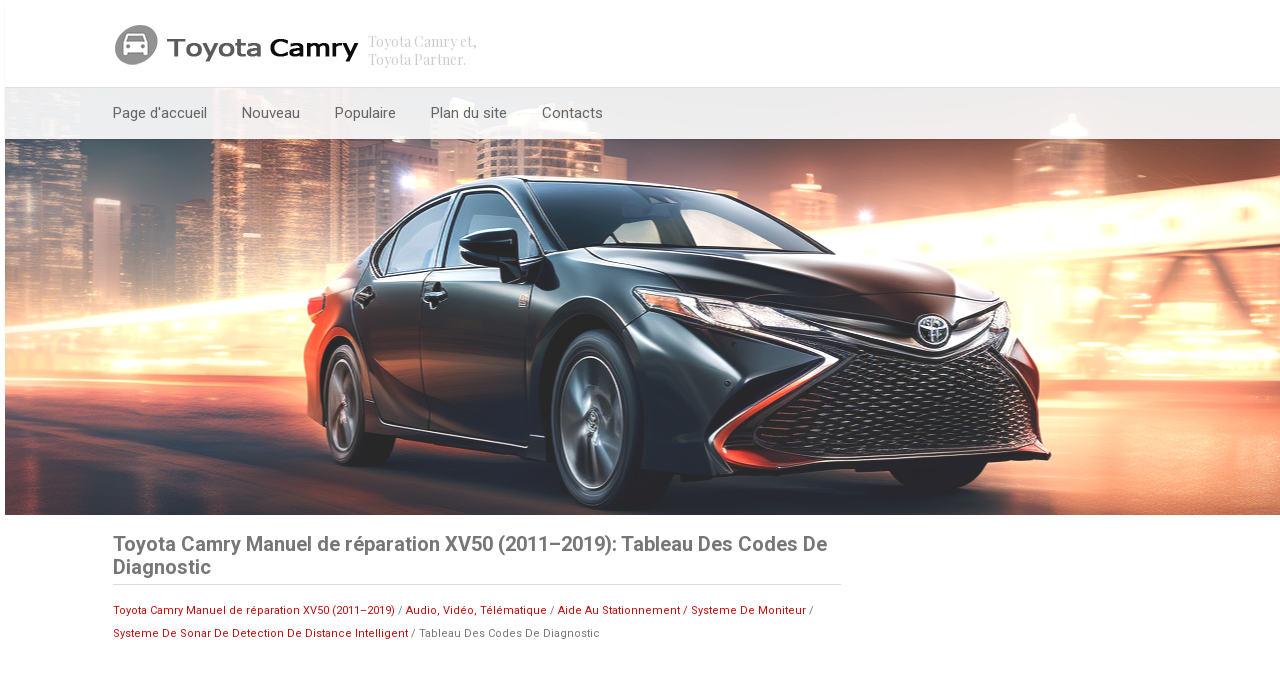

--- FILE ---
content_type: text/html; charset=UTF-8
request_url: https://www.fracamry.com/tableau_des_codes_de_diagnostic-830.html
body_size: 3777
content:
<!doctype html>
<html lang="fr">
<head>
<meta charset="utf-8">
<title>Toyota Camry Manuel de réparation XV50 (2011–2019): Tableau Des Codes De Diagnostic - Systeme De Sonar De Detection De Distance Intelligent - Aide Au Stationnement / Systeme De Moniteur - Audio, Vidéo, Télématique | Toyota Camry | Toyota Partner</title>
<meta name="viewport" content="width=device-width, initial-scale=1.0">
<link href="camry.css" rel="stylesheet" type="text/css" media="all" />


<link rel="apple-touch-icon" sizes="180x180" href="/apple-touch-icon.png">
<link rel="icon" type="image/png" sizes="32x32" href="/favicon-32x32.png">
<link rel="icon" type="image/png" sizes="16x16" href="/favicon-16x16.png">
<link rel="manifest" href="/site.webmanifest">
<meta name="msapplication-TileColor" content="#da532c">
<meta name="theme-color" content="#ffffff">


<script async src="https://pagead2.googlesyndication.com/pagead/js/adsbygoogle.js?client=ca-pub-8114057553037766"
     crossorigin="anonymous"></script>

<body>

<div class="camryfr_header">
<div class="fillcont">
<a href="/"><img src="images/logoC.png"></a>
<span class="logo_text">

    Toyota Camry et,
    <br>
    Toyota Partner.

</span>
</div></div>

<div class="top_nav">
<div class="fillcont">
<ul>
	<li class="navigat"><a href="/">Page d'accueil</a></li>
	<li><a href="/new.html">Nouveau</a></li>
	<li><a href="/top.html">Populaire</a></li>
	<li class="navigat"><a href="/sitemap.html">Plan du site</a></li>
	<li class="navigat"><a href="/contacts.html">Contacts</a></li>
	<!--<li><a href="/search.php">Rechercher</a></li>          -->
</ul>

</div>
</div>
<div class="main_block"><img src="images/tcam.png" class="noneweb"></div>

<div class="clear"></div>
<div class="fillcont">
<div class="main_text">
<h1>Toyota Camry Manuel de réparation XV50 (2011–2019): Tableau Des Codes De Diagnostic</h1>
<div class="legion_nav"><div style="font-size:11px; text-decoration:none; margin-top:5px;"><a href="toyota_camry_manuel_de_r_paration_xv50_2011_z2019_-628.html">Toyota Camry Manuel de réparation XV50 (2011–2019)</a> / <a href="audio_vid_o_t_l_matique-629.html">Audio, Vidéo, Télématique</a> / <a href="aide_au_stationnement_systeme_de_moniteur-630.html">Aide Au Stationnement / Systeme De Moniteur</a> / <a href="systeme_de_sonar_de_detection_de_distance_intelligent-814.html">Systeme De Sonar De Detection De Distance Intelligent</a> /  Tableau Des Codes De Diagnostic</div></div>
<div><script async src="https://pagead2.googlesyndication.com/pagead/js/adsbygoogle.js?client=ca-pub-8114057553037766"
     crossorigin="anonymous"></script>
<!-- fracamry.com top 120 -->
<ins class="adsbygoogle"
     style="display:block; height: 120px;"
     data-ad-client="ca-pub-8114057553037766"
     data-ad-slot="4840185489"></ins>
<script>
     (adsbygoogle = window.adsbygoogle || []).push({});
</script></div>
<p><p><b><big>TABLEAU DES CODES DE DIAGNOSTIC</big></b></p> Système de sonar de détection de distance intelligent <table width="100%" border="1"> <tbody><tr> <th align="center" valign="middle"> 
	<p>N° de DTC</p> </th> <th align="center" valign="middle"> <p>Objet de la détection</p> </th> <th align="center" valign="middle"> 
	<p>Lien</p> </th> </tr> <tr> <td align="left" valign="middle"> <p>C1611</p> </td> <td align="left" valign="middle"> 
		<p>Dysfonctionnement du ECU</p> </td> <td align="center" valign="middle"> 
		<p> <img src="images/books/629/info(136).gif"> </p> </td> </tr> <tr> <td align="left" valign="middle"> 
		<p>C1625</p> </td> <td align="left" valign="middle"> <p>Coupure ou court-circuit en +B du capteur d'angle de braquage</p> </td> <td align="center" valign="middle"> 
		<p> <img src="images/books/629/info(136).gif"> </p> </td> </tr> <tr> <td align="left" valign="middle"> 
		<p>C1626</p> </td> <td align="left" valign="middle"> <p>Echec du capteur d'angle de braquage</p> </td> <td align="center" valign="middle"> 
		<p> <img src="images/books/629/info(136).gif"> </p> </td> </tr> <tr> <td align="left" valign="middle"> 
		<p>C1647</p> </td> <td align="left" valign="middle"> <p>Echec du capteur G</p> </td> <td align="center" valign="middle"> 
		<p> <img src="images/books/629/info(136).gif"> </p> </td> </tr> <tr> <td align="left" valign="middle"> 
		<p>C164B</p> </td> <td align="left" valign="middle"> <p>Erreur de communication entre l'ECU de sonar de détection de distance et la VSC</p> </td> <td align="center" valign="middle"> 
		<p> <img src="images/books/629/info(136).gif"> </p> </td> </tr> <tr> <td align="left" valign="middle"> 
		<p>C164D</p> </td> <td align="left" valign="middle"> <p>Dysfonctionnement du capteur de vitesse de roue</p> </td> <td align="center" valign="middle"> 
		<p> <img src="images/books/629/info(136).gif"> </p> </td> </tr> <tr> <td align="left" valign="middle"> 
		<p>C164E</p> </td> <td align="left" valign="middle"> <p>Dysfonctionnement dans le circuit du contacteur des feux stop</p> </td> <td align="center" valign="middle"> 
		<p> <img src="images/books/629/info(136).gif"> </p> </td> </tr> <tr> <td align="left" valign="middle"> 
		<p>C164F</p> </td> <td align="left" valign="middle"> <p>Dysfonctionnement de la pression hydraulique de freinage</p> </td> <td align="center" valign="middle"> 
		<p> <img src="images/books/629/info(136).gif"> </p> </td> </tr> <tr> <td align="left" valign="middle"> 
		<p>C1652</p> </td> <td align="left" valign="middle"> <p>Capteur de température extérieure</p> </td> <td align="center" valign="middle"> 
		<p> <img src="images/books/629/info(136).gif"> </p> </td> </tr> <tr> <td align="left" valign="middle"> 
		<p>C168D</p> </td> <td align="left" valign="middle"> <p>Informations sur le véhicule non conformes</p> </td> <td align="center" valign="middle"> 
		<p> <img src="images/books/629/info(136).gif"> </p> </td> </tr> <tr> <td align="left" valign="middle"> 
		<p>C1A40</p> </td> <td align="left" valign="middle"> <p>Composant ENG / EHV</p> </td> <td align="center" valign="middle"> 
		<p> <img src="images/books/629/info(136).gif"> </p> </td> </tr> <tr> <td align="left" valign="middle"> 
		<p>C1A4B</p> </td> <td align="left" valign="middle"> <p>Circuit du relais des feux stop</p> </td> <td align="center" valign="middle"> 
		<p> <img src="images/books/629/info(136).gif"> </p> </td> </tr> <tr> <td align="left" valign="middle"> 
		<p>C1A50</p> </td> <td align="left" valign="middle"> <p>Système de freinage</p> </td> <td align="center" valign="middle"> 
		<p> <img src="images/books/629/info(136).gif"> </p> </td> </tr> <tr> <td align="left" valign="middle"> 
		<p>C1AEA</p> </td> <td align="left" valign="middle"> <p>Réglage initial de point médian d'angle de braquage inachevé</p> </td> <td align="center" valign="middle"> 
		<p> <img src="images/books/629/info(136).gif"> </p> </td> </tr> <tr> <td align="left" valign="middle"> 
		<p>C1AF0</p> </td> <td align="left" valign="middle"> <p>Réglage de zone de détection ICS inachevé</p> </td> <td align="center" valign="middle"> 
		<p> <img src="images/books/629/info(136).gif"> </p> </td> </tr> <tr> <td align="left" valign="middle"> 
		<p>C1AF3</p> </td> <td align="left" valign="middle"> <p>Initialisation inachevée du capteur avant</p> </td> <td align="center" valign="middle"> 
		<p> <img src="images/books/629/info(136).gif"> </p> </td> </tr> <tr> <td align="left" valign="middle"> 
		<p>C1AF4</p> </td> <td align="left" valign="middle"> <p>Initialisation inachevée du capteur arrière</p> </td> <td align="center" valign="middle"> 
		<p> <img src="images/books/629/info(136).gif"> </p> </td> </tr> <tr> <td align="left" valign="middle"> 
		<p>C1AF7</p> </td> <td align="left" valign="middle"> <p>Capteur RCTB</p> </td> <td align="center" valign="middle"> 
		<p> <img src="images/books/629/info(136).gif"> </p> </td> </tr> <tr> <td align="left" valign="middle"> 
		<p>C1AF9</p> </td> <td align="left" valign="middle"> <p>Vérification de l'axe de faisceau de moniteur d'angle mort incomplète</p> </td> <td align="center" valign="middle"> 
		<p> <img src="images/books/629/info(136).gif"> </p> </td> </tr> <tr> <td align="left" valign="middle"> 
		<p>C1AFA</p> </td> <td align="left" valign="middle"> <p>Mauvais alignement d'axe de faisceau de moniteur d'angle mort</p> </td> <td align="center" valign="middle"> 
		<p> <img src="images/books/629/info(136).gif"> </p> </td> </tr> <tr> <td align="left" valign="middle"> 
		<p>U0073</p> </td> <td align="left" valign="middle"> <p>Bus de communication de module de commande "A" en position OFF</p> </td> <td align="center" valign="middle"> 
		<p> <img src="images/books/629/info(136).gif"> </p> </td> </tr> <tr> <td align="left" valign="middle"> 
		<p>U0100</p> </td> <td align="left" valign="middle"> <p>Perte de la communication avec l'ECM/PCM "A"</p> </td> <td align="center" valign="middle"> 
		<p> <img src="images/books/629/info(136).gif"> </p> </td> </tr> <tr> <td align="left" valign="middle"> 
		<p>U0124</p> </td> <td align="left" valign="middle"> <p>Perte de communication avec le module du capteur d'accélération latéral</p> </td> <td align="center" valign="middle"> 
		<p> <img src="images/books/629/info(136).gif"> </p> </td> </tr> <tr> <td align="left" valign="middle"> 
		<p>U0126</p> </td> <td align="left" valign="middle"> <p>Perte de la communication avec le module du capteur d'angle de braquage</p> </td> <td align="center" valign="middle"> 
		<p> <img src="images/books/629/info(136).gif"> </p> </td> </tr> <tr> <td align="left" valign="middle"> 
		<p>U0129</p> </td> <td align="left" valign="middle"> <p>Perte de la communication avec le module de commande du système de freinage</p> </td> <td align="center" valign="middle"> 
		<p> <img src="images/books/629/info(136).gif"> </p> </td> </tr> <tr> <td align="left" valign="middle"> 
		<p>U0140</p> </td> <td align="left" valign="middle"> <p>Perte de la communication avec le module de commande de carrosserie</p> </td> <td align="center" valign="middle"> 
		<p> <img src="images/books/629/info(136).gif"> </p> </td> </tr> <tr> <td align="left" valign="middle"> 
		<p>U0155</p> </td> <td align="left" valign="middle"> <p>Perte de la communication avec le module de commande de tableau de bord (IPC)</p> </td> <td align="center" valign="middle"> 
		<p> <img src="images/books/629/info(136).gif"> </p> </td> </tr> <tr> <td align="left" valign="middle"> 
		<p>U0164</p> </td> <td align="left" valign="middle"> <p>Perte de la communication avec le module de commande HVAC</p> </td> <td align="center" valign="middle"> 
		<p> <img src="images/books/629/info(136).gif"> </p> </td> </tr> <tr> <td align="left" valign="middle"> 
		<p>U0232</p> </td> <td align="left" valign="middle"> <p>Perte de la communication avec le module auxiliaire de contrôle d'angle mort</p> </td> <td align="center" valign="middle"> 
		<p> <img src="images/books/629/info(136).gif"> </p> </td> </tr> <tr> <td align="left" valign="middle"> 
		<p>U0233</p> </td> <td align="left" valign="middle"> <p>Perte de la communication avec le module principal de contrôle d'angle mort</p> </td> <td align="center" valign="middle"> 
		<p> <img src="images/books/629/info(136).gif"> </p> </td> </tr> <tr> <td align="left" valign="middle"> 
		<p>U1000</p> </td> <td align="left" valign="middle"> <p>Echec de la communication CAN (registre de messages)</p> </td> <td align="center" valign="middle"> 
		<p> <img src="images/books/629/info(136).gif"> </p> </td> </tr> </tbody></table><ul></ul></table></ul><div style="clear:both"></div><div align="center"><script async src="https://pagead2.googlesyndication.com/pagead/js/adsbygoogle.js?client=ca-pub-8114057553037766"
     crossorigin="anonymous"></script>
<!-- fracamry.com bot adaptiv -->
<ins class="adsbygoogle"
     style="display:block"
     data-ad-client="ca-pub-8114057553037766"
     data-ad-slot="3683016482"
     data-ad-format="auto"
     data-full-width-responsive="true"></ins>
<script>
     (adsbygoogle = window.adsbygoogle || []).push({});
</script></div>
<div style="width: 354px; margin:5px; float:left">
<h5 style="margin:5px 0"><a href="data_list_active_test-829.html" style="text-decoration:none"><img src="images/previus.jpg" alt="" border="0" style="float:left; margin-right:3px;"><span>Data List / Active Test</span></a></h5>
   DATA LIST / ACTIVE TEST DATA LIST REMARQUE: 
Dans le tableau ci-dessous, les valeurs reprises sous "Conditions normales" sont des valeurs de référence. Ne pas se baser uniquement sur ces valeurs de référence pour déterminer si une pièce est d� ...
   </p></div>
<div style="width: 354px; margin:5px; float:left">
<h5 style="margin:5px 0"><a href="historique_de_commande_du_vehicule-831.html" style="text-decoration:none"><img src="images/next.jpg" alt="" border="0" style="float:right; margin-left:3px;"><span>Historique De Commande Du Vehicule</span></a></h5>
   HISTORIQUE DE COMMANDE DU VEHICULE Historique de commande de véhicule 
CONSEIL: Une partie de l'historique de commande peut être confirmée à l'aide de l'historique de commande du véhicule. 
Cliquer ici   ...
   </p></div>
<div style="clear:both"></div><div style="margin-top:0px;">
   <h5 style="margin:5px 0">D'autres materiaux:</h5><p><a href="verification-3515.html"><span>Verification</span></a><br>
   VERIFICATION PROCEDURE 1. VERIFIER L'ENSEMBLE DE SERRURE DE PORTE ARRIERE GAUCHE AVEC MOTEUR   
		 (a) V&eacute;rifier le fonctionnement du moteur de serrure de porte. 
		(1) Appliquer la tension de la batterie et v&eacute;rifier le fonctionnement du moteur de serrure de porte. 
		OK:     
			Branch ...
   </p><p><a href="d_eacute_tection_de_collision_du_capteur_de_classification_d_occupant_avant_gauche_b1785_-3495.html"><span>D&eacute;tection de collision du capteur de classification d'occupant avant gauche (B1785)</span></a><br>
   DESCRIPTION Le DTC B1785 est enregistr&eacute; lorsque l'ECU de d&eacute;tection d'occupant envoie un signal de d&eacute;tection de collision par le capteur de classification d'occupant avant gauche en cas d'accident. 
	Le DTC B1785 est &eacute;galement enregistr&eacute; lorsque l'ensemble de si&egr ...
   </p><p><a href="pieces_constitutives-1592.html"><span>Pieces Constitutives</span></a><br>
   PIECES CONSTITUTIVES SCHEMA 
 
   
	*1   ENSEMBLE D'ACCOUDOIR ARRIERE   
	*2   SOUS-ENSEMBLE DE CACHE D'ACCOUDOIR DE PORTE ARRIERE     
		*3   BOURRELET INTERIEUR DE VITRE DE PORTE ARRIERE   
		*4   CACHE D'ORIFICE DE VISITE N° 2 DE PORTE ARRIERE     
		*5   SOUS-ENSEMBLE DE PANNEAU D'HABILL ...
   </p></div>
<script>
// <!--
document.write('<iframe src="counter.php?id=830" width=0 height=0 marginwidth=0 marginheight=0 scrolling=no frameborder=0></iframe>');
// -->

</script>
</p>

</div>
<div class="berri">

<script async src="https://pagead2.googlesyndication.com/pagead/js/adsbygoogle.js?client=ca-pub-8114057553037766"
     crossorigin="anonymous"></script>
<!-- fracamry.com 300x250 -->
<ins class="adsbygoogle"
     style="display:inline-block;width:300px;height:250px"
     data-ad-client="ca-pub-8114057553037766"
     data-ad-slot="1056853144"></ins>
<script>
     (adsbygoogle = window.adsbygoogle || []).push({});
</script>
<h3>Categorie</h3>
<ul>
	<li><a href="/">Page d'accueil</a></li>
	<li><a href="/toyota_camry_manuel_du_propri_taire_2021_-425.html">Toyota Camry Manuel du propriétaire XV70 (2017-2023)</a></li>
	<li><a href="/toyota_camry_manuel_de_r_paration_xv50_2011_z2019_-628.html">Toyota Camry Manuel de réparation XV50 (2011–2019)</a></li>
	<li><a href="/sitemap.html">Plan du site</a></li>
</ul>
<div align="center"><!--LiveInternet counter--><a href="https://www.liveinternet.ru/click"
target="_blank"><img id="licntCA9D" width="88" height="31" style="border:0"
title=""
src="[data-uri]"
alt=""/></a><script>(function(d,s){d.getElementById("licntCA9D").src=
"https://counter.yadro.ru/hit?t14.3;r"+escape(d.referrer)+
((typeof(s)=="undefined")?"":";s"+s.width+"*"+s.height+"*"+
(s.colorDepth?s.colorDepth:s.pixelDepth))+";u"+escape(d.URL)+
";h"+escape(d.title.substring(0,150))+";"+Math.random()})
(document,screen)</script><!--/LiveInternet-->
</div>
</div>
<div class="clear"></div>
</div>

<div class="textbot">
<div class="fillcont">
Toyota Camry Manuel du propriétaire 2021, Manuel de reparation de la TOYOTA Camry 2018.
</div>
</div>
</body>
</html>

--- FILE ---
content_type: text/html; charset=utf-8
request_url: https://www.google.com/recaptcha/api2/aframe
body_size: 266
content:
<!DOCTYPE HTML><html><head><meta http-equiv="content-type" content="text/html; charset=UTF-8"></head><body><script nonce="NYIE5eSJ-HiSr8lUocUuEQ">/** Anti-fraud and anti-abuse applications only. See google.com/recaptcha */ try{var clients={'sodar':'https://pagead2.googlesyndication.com/pagead/sodar?'};window.addEventListener("message",function(a){try{if(a.source===window.parent){var b=JSON.parse(a.data);var c=clients[b['id']];if(c){var d=document.createElement('img');d.src=c+b['params']+'&rc='+(localStorage.getItem("rc::a")?sessionStorage.getItem("rc::b"):"");window.document.body.appendChild(d);sessionStorage.setItem("rc::e",parseInt(sessionStorage.getItem("rc::e")||0)+1);localStorage.setItem("rc::h",'1769046383686');}}}catch(b){}});window.parent.postMessage("_grecaptcha_ready", "*");}catch(b){}</script></body></html>